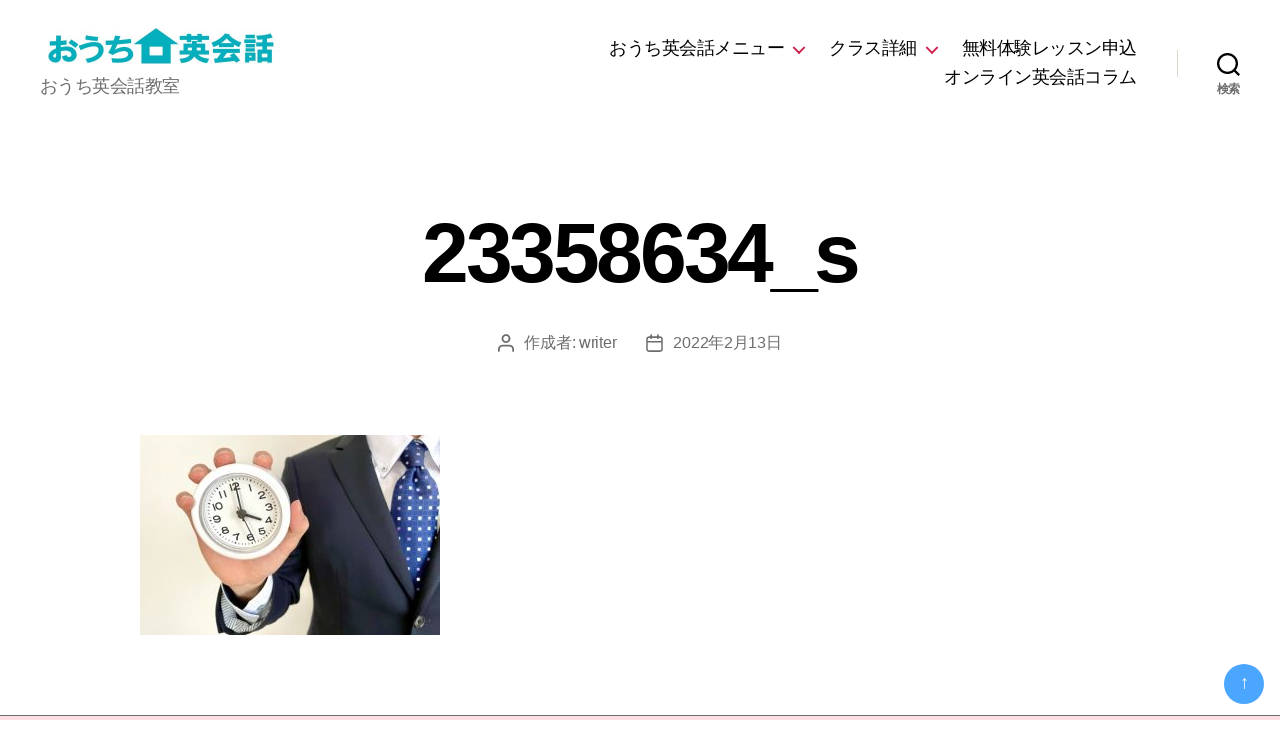

--- FILE ---
content_type: text/html; charset=UTF-8
request_url: https://remote-english.com/eikaiwa-column/syakaijin/attachment/23358634_s/
body_size: 13174
content:
<!DOCTYPE html>

<html class="no-js" dir="ltr" lang="ja" prefix="og: https://ogp.me/ns#">

	<head>

<!-- Google tag (gtag.js) -->
<script async src="https://www.googletagmanager.com/gtag/js?id=G-HYPTSZ8VSD"></script>
<script>
  window.dataLayer = window.dataLayer || [];
  function gtag(){dataLayer.push(arguments);}
  gtag('js', new Date());

  gtag('config', 'G-HYPTSZ8VSD');
</script>

		
		<meta charset="UTF-8">
		<meta name="viewport" content="width=device-width, initial-scale=1.0" >

		<link rel="profile" href="https://gmpg.org/xfn/11">

		<title>23358634_s | おうち英会話でネイティブ講師のオンラインレッスン</title>

		<!-- All in One SEO 4.9.3 - aioseo.com -->
	<meta name="robots" content="max-image-preview:large" />
	<meta name="author" content="writer"/>
	<link rel="canonical" href="https://remote-english.com/eikaiwa-column/syakaijin/attachment/23358634_s/" />
	<meta name="generator" content="All in One SEO (AIOSEO) 4.9.3" />
		<meta property="og:locale" content="ja_JP" />
		<meta property="og:site_name" content="おうち英会話でネイティブ講師のオンラインレッスン | おうち英会話教室" />
		<meta property="og:type" content="article" />
		<meta property="og:title" content="23358634_s | おうち英会話でネイティブ講師のオンラインレッスン" />
		<meta property="og:url" content="https://remote-english.com/eikaiwa-column/syakaijin/attachment/23358634_s/" />
		<meta property="og:image" content="https://remote-english.com/fun/wp-content/uploads/logo2-e1599728792901.jpg" />
		<meta property="og:image:secure_url" content="https://remote-english.com/fun/wp-content/uploads/logo2-e1599728792901.jpg" />
		<meta property="article:published_time" content="2022-02-13T01:44:01+00:00" />
		<meta property="article:modified_time" content="2022-02-13T01:44:09+00:00" />
		<meta name="twitter:card" content="summary_large_image" />
		<meta name="twitter:title" content="23358634_s | おうち英会話でネイティブ講師のオンラインレッスン" />
		<meta name="twitter:image" content="https://remote-english.com/fun/wp-content/uploads/logo2-e1599728792901.jpg" />
		<script type="application/ld+json" class="aioseo-schema">
			{"@context":"https:\/\/schema.org","@graph":[{"@type":"BreadcrumbList","@id":"https:\/\/remote-english.com\/eikaiwa-column\/syakaijin\/attachment\/23358634_s\/#breadcrumblist","itemListElement":[{"@type":"ListItem","@id":"https:\/\/remote-english.com#listItem","position":1,"name":"\u30db\u30fc\u30e0","item":"https:\/\/remote-english.com","nextItem":{"@type":"ListItem","@id":"https:\/\/remote-english.com\/eikaiwa-column\/syakaijin\/attachment\/23358634_s\/#listItem","name":"23358634_s"}},{"@type":"ListItem","@id":"https:\/\/remote-english.com\/eikaiwa-column\/syakaijin\/attachment\/23358634_s\/#listItem","position":2,"name":"23358634_s","previousItem":{"@type":"ListItem","@id":"https:\/\/remote-english.com#listItem","name":"\u30db\u30fc\u30e0"}}]},{"@type":"ItemPage","@id":"https:\/\/remote-english.com\/eikaiwa-column\/syakaijin\/attachment\/23358634_s\/#itempage","url":"https:\/\/remote-english.com\/eikaiwa-column\/syakaijin\/attachment\/23358634_s\/","name":"23358634_s | \u304a\u3046\u3061\u82f1\u4f1a\u8a71\u3067\u30cd\u30a4\u30c6\u30a3\u30d6\u8b1b\u5e2b\u306e\u30aa\u30f3\u30e9\u30a4\u30f3\u30ec\u30c3\u30b9\u30f3","inLanguage":"ja","isPartOf":{"@id":"https:\/\/remote-english.com\/#website"},"breadcrumb":{"@id":"https:\/\/remote-english.com\/eikaiwa-column\/syakaijin\/attachment\/23358634_s\/#breadcrumblist"},"author":{"@id":"https:\/\/remote-english.com\/author\/writer\/#author"},"creator":{"@id":"https:\/\/remote-english.com\/author\/writer\/#author"},"datePublished":"2022-02-13T10:44:01+09:00","dateModified":"2022-02-13T10:44:09+09:00"},{"@type":"Organization","@id":"https:\/\/remote-english.com\/#organization","name":"\u304a\u3046\u3061\u82f1\u4f1a\u8a71\u3067\u30cd\u30a4\u30c6\u30a3\u30d6\u8b1b\u5e2b\u306e\u30aa\u30f3\u30e9\u30a4\u30f3\u30ec\u30c3\u30b9\u30f3","description":"\u304a\u3046\u3061\u82f1\u4f1a\u8a71\u6559\u5ba4","url":"https:\/\/remote-english.com\/","logo":{"@type":"ImageObject","url":"https:\/\/remote-english.com\/fun\/wp-content\/uploads\/logo2-e1599728792901.jpg","@id":"https:\/\/remote-english.com\/eikaiwa-column\/syakaijin\/attachment\/23358634_s\/#organizationLogo","width":480,"height":72},"image":{"@id":"https:\/\/remote-english.com\/eikaiwa-column\/syakaijin\/attachment\/23358634_s\/#organizationLogo"}},{"@type":"Person","@id":"https:\/\/remote-english.com\/author\/writer\/#author","url":"https:\/\/remote-english.com\/author\/writer\/","name":"writer","image":{"@type":"ImageObject","@id":"https:\/\/remote-english.com\/eikaiwa-column\/syakaijin\/attachment\/23358634_s\/#authorImage","url":"https:\/\/secure.gravatar.com\/avatar\/004f777902930c4750ca0d1648a0ebdb?s=96&d=mm&r=g","width":96,"height":96,"caption":"writer"}},{"@type":"WebSite","@id":"https:\/\/remote-english.com\/#website","url":"https:\/\/remote-english.com\/","name":"\u304a\u3046\u3061\u82f1\u4f1a\u8a71\u3067\u30cd\u30a4\u30c6\u30a3\u30d6\u8b1b\u5e2b\u306e\u30aa\u30f3\u30e9\u30a4\u30f3\u30ec\u30c3\u30b9\u30f3","description":"\u304a\u3046\u3061\u82f1\u4f1a\u8a71\u6559\u5ba4","inLanguage":"ja","publisher":{"@id":"https:\/\/remote-english.com\/#organization"}}]}
		</script>
		<!-- All in One SEO -->

<link rel="alternate" type="application/rss+xml" title="おうち英会話でネイティブ講師のオンラインレッスン &raquo; フィード" href="https://remote-english.com/feed/" />
<link rel="alternate" type="application/rss+xml" title="おうち英会話でネイティブ講師のオンラインレッスン &raquo; コメントフィード" href="https://remote-english.com/comments/feed/" />
<script>
window._wpemojiSettings = {"baseUrl":"https:\/\/s.w.org\/images\/core\/emoji\/14.0.0\/72x72\/","ext":".png","svgUrl":"https:\/\/s.w.org\/images\/core\/emoji\/14.0.0\/svg\/","svgExt":".svg","source":{"concatemoji":"https:\/\/remote-english.com\/fun\/wp-includes\/js\/wp-emoji-release.min.js?ver=6.2.8"}};
/*! This file is auto-generated */
!function(e,a,t){var n,r,o,i=a.createElement("canvas"),p=i.getContext&&i.getContext("2d");function s(e,t){p.clearRect(0,0,i.width,i.height),p.fillText(e,0,0);e=i.toDataURL();return p.clearRect(0,0,i.width,i.height),p.fillText(t,0,0),e===i.toDataURL()}function c(e){var t=a.createElement("script");t.src=e,t.defer=t.type="text/javascript",a.getElementsByTagName("head")[0].appendChild(t)}for(o=Array("flag","emoji"),t.supports={everything:!0,everythingExceptFlag:!0},r=0;r<o.length;r++)t.supports[o[r]]=function(e){if(p&&p.fillText)switch(p.textBaseline="top",p.font="600 32px Arial",e){case"flag":return s("\ud83c\udff3\ufe0f\u200d\u26a7\ufe0f","\ud83c\udff3\ufe0f\u200b\u26a7\ufe0f")?!1:!s("\ud83c\uddfa\ud83c\uddf3","\ud83c\uddfa\u200b\ud83c\uddf3")&&!s("\ud83c\udff4\udb40\udc67\udb40\udc62\udb40\udc65\udb40\udc6e\udb40\udc67\udb40\udc7f","\ud83c\udff4\u200b\udb40\udc67\u200b\udb40\udc62\u200b\udb40\udc65\u200b\udb40\udc6e\u200b\udb40\udc67\u200b\udb40\udc7f");case"emoji":return!s("\ud83e\udef1\ud83c\udffb\u200d\ud83e\udef2\ud83c\udfff","\ud83e\udef1\ud83c\udffb\u200b\ud83e\udef2\ud83c\udfff")}return!1}(o[r]),t.supports.everything=t.supports.everything&&t.supports[o[r]],"flag"!==o[r]&&(t.supports.everythingExceptFlag=t.supports.everythingExceptFlag&&t.supports[o[r]]);t.supports.everythingExceptFlag=t.supports.everythingExceptFlag&&!t.supports.flag,t.DOMReady=!1,t.readyCallback=function(){t.DOMReady=!0},t.supports.everything||(n=function(){t.readyCallback()},a.addEventListener?(a.addEventListener("DOMContentLoaded",n,!1),e.addEventListener("load",n,!1)):(e.attachEvent("onload",n),a.attachEvent("onreadystatechange",function(){"complete"===a.readyState&&t.readyCallback()})),(e=t.source||{}).concatemoji?c(e.concatemoji):e.wpemoji&&e.twemoji&&(c(e.twemoji),c(e.wpemoji)))}(window,document,window._wpemojiSettings);
</script>
<style>
img.wp-smiley,
img.emoji {
	display: inline !important;
	border: none !important;
	box-shadow: none !important;
	height: 1em !important;
	width: 1em !important;
	margin: 0 0.07em !important;
	vertical-align: -0.1em !important;
	background: none !important;
	padding: 0 !important;
}
</style>
	<link rel='stylesheet' id='wp-block-library-css' href='https://remote-english.com/fun/wp-includes/css/dist/block-library/style.min.css?ver=6.2.8' media='all' />
<link rel='stylesheet' id='aioseo/css/src/vue/standalone/blocks/table-of-contents/global.scss-css' href='https://remote-english.com/fun/wp-content/plugins/all-in-one-seo-pack/dist/Lite/assets/css/table-of-contents/global.e90f6d47.css?ver=4.9.3' media='all' />
<link rel='stylesheet' id='classic-theme-styles-css' href='https://remote-english.com/fun/wp-includes/css/classic-themes.min.css?ver=6.2.8' media='all' />
<style id='global-styles-inline-css'>
body{--wp--preset--color--black: #000000;--wp--preset--color--cyan-bluish-gray: #abb8c3;--wp--preset--color--white: #ffffff;--wp--preset--color--pale-pink: #f78da7;--wp--preset--color--vivid-red: #cf2e2e;--wp--preset--color--luminous-vivid-orange: #ff6900;--wp--preset--color--luminous-vivid-amber: #fcb900;--wp--preset--color--light-green-cyan: #7bdcb5;--wp--preset--color--vivid-green-cyan: #00d084;--wp--preset--color--pale-cyan-blue: #8ed1fc;--wp--preset--color--vivid-cyan-blue: #0693e3;--wp--preset--color--vivid-purple: #9b51e0;--wp--preset--color--accent: #e22658;--wp--preset--color--primary: #000000;--wp--preset--color--secondary: #6d6d6d;--wp--preset--color--subtle-background: #dbdbdb;--wp--preset--color--background: #ffffff;--wp--preset--gradient--vivid-cyan-blue-to-vivid-purple: linear-gradient(135deg,rgba(6,147,227,1) 0%,rgb(155,81,224) 100%);--wp--preset--gradient--light-green-cyan-to-vivid-green-cyan: linear-gradient(135deg,rgb(122,220,180) 0%,rgb(0,208,130) 100%);--wp--preset--gradient--luminous-vivid-amber-to-luminous-vivid-orange: linear-gradient(135deg,rgba(252,185,0,1) 0%,rgba(255,105,0,1) 100%);--wp--preset--gradient--luminous-vivid-orange-to-vivid-red: linear-gradient(135deg,rgba(255,105,0,1) 0%,rgb(207,46,46) 100%);--wp--preset--gradient--very-light-gray-to-cyan-bluish-gray: linear-gradient(135deg,rgb(238,238,238) 0%,rgb(169,184,195) 100%);--wp--preset--gradient--cool-to-warm-spectrum: linear-gradient(135deg,rgb(74,234,220) 0%,rgb(151,120,209) 20%,rgb(207,42,186) 40%,rgb(238,44,130) 60%,rgb(251,105,98) 80%,rgb(254,248,76) 100%);--wp--preset--gradient--blush-light-purple: linear-gradient(135deg,rgb(255,206,236) 0%,rgb(152,150,240) 100%);--wp--preset--gradient--blush-bordeaux: linear-gradient(135deg,rgb(254,205,165) 0%,rgb(254,45,45) 50%,rgb(107,0,62) 100%);--wp--preset--gradient--luminous-dusk: linear-gradient(135deg,rgb(255,203,112) 0%,rgb(199,81,192) 50%,rgb(65,88,208) 100%);--wp--preset--gradient--pale-ocean: linear-gradient(135deg,rgb(255,245,203) 0%,rgb(182,227,212) 50%,rgb(51,167,181) 100%);--wp--preset--gradient--electric-grass: linear-gradient(135deg,rgb(202,248,128) 0%,rgb(113,206,126) 100%);--wp--preset--gradient--midnight: linear-gradient(135deg,rgb(2,3,129) 0%,rgb(40,116,252) 100%);--wp--preset--duotone--dark-grayscale: url('#wp-duotone-dark-grayscale');--wp--preset--duotone--grayscale: url('#wp-duotone-grayscale');--wp--preset--duotone--purple-yellow: url('#wp-duotone-purple-yellow');--wp--preset--duotone--blue-red: url('#wp-duotone-blue-red');--wp--preset--duotone--midnight: url('#wp-duotone-midnight');--wp--preset--duotone--magenta-yellow: url('#wp-duotone-magenta-yellow');--wp--preset--duotone--purple-green: url('#wp-duotone-purple-green');--wp--preset--duotone--blue-orange: url('#wp-duotone-blue-orange');--wp--preset--font-size--small: 18px;--wp--preset--font-size--medium: 20px;--wp--preset--font-size--large: 26.25px;--wp--preset--font-size--x-large: 42px;--wp--preset--font-size--normal: 21px;--wp--preset--font-size--larger: 32px;--wp--preset--spacing--20: 0.44rem;--wp--preset--spacing--30: 0.67rem;--wp--preset--spacing--40: 1rem;--wp--preset--spacing--50: 1.5rem;--wp--preset--spacing--60: 2.25rem;--wp--preset--spacing--70: 3.38rem;--wp--preset--spacing--80: 5.06rem;--wp--preset--shadow--natural: 6px 6px 9px rgba(0, 0, 0, 0.2);--wp--preset--shadow--deep: 12px 12px 50px rgba(0, 0, 0, 0.4);--wp--preset--shadow--sharp: 6px 6px 0px rgba(0, 0, 0, 0.2);--wp--preset--shadow--outlined: 6px 6px 0px -3px rgba(255, 255, 255, 1), 6px 6px rgba(0, 0, 0, 1);--wp--preset--shadow--crisp: 6px 6px 0px rgba(0, 0, 0, 1);}:where(.is-layout-flex){gap: 0.5em;}body .is-layout-flow > .alignleft{float: left;margin-inline-start: 0;margin-inline-end: 2em;}body .is-layout-flow > .alignright{float: right;margin-inline-start: 2em;margin-inline-end: 0;}body .is-layout-flow > .aligncenter{margin-left: auto !important;margin-right: auto !important;}body .is-layout-constrained > .alignleft{float: left;margin-inline-start: 0;margin-inline-end: 2em;}body .is-layout-constrained > .alignright{float: right;margin-inline-start: 2em;margin-inline-end: 0;}body .is-layout-constrained > .aligncenter{margin-left: auto !important;margin-right: auto !important;}body .is-layout-constrained > :where(:not(.alignleft):not(.alignright):not(.alignfull)){max-width: var(--wp--style--global--content-size);margin-left: auto !important;margin-right: auto !important;}body .is-layout-constrained > .alignwide{max-width: var(--wp--style--global--wide-size);}body .is-layout-flex{display: flex;}body .is-layout-flex{flex-wrap: wrap;align-items: center;}body .is-layout-flex > *{margin: 0;}:where(.wp-block-columns.is-layout-flex){gap: 2em;}.has-black-color{color: var(--wp--preset--color--black) !important;}.has-cyan-bluish-gray-color{color: var(--wp--preset--color--cyan-bluish-gray) !important;}.has-white-color{color: var(--wp--preset--color--white) !important;}.has-pale-pink-color{color: var(--wp--preset--color--pale-pink) !important;}.has-vivid-red-color{color: var(--wp--preset--color--vivid-red) !important;}.has-luminous-vivid-orange-color{color: var(--wp--preset--color--luminous-vivid-orange) !important;}.has-luminous-vivid-amber-color{color: var(--wp--preset--color--luminous-vivid-amber) !important;}.has-light-green-cyan-color{color: var(--wp--preset--color--light-green-cyan) !important;}.has-vivid-green-cyan-color{color: var(--wp--preset--color--vivid-green-cyan) !important;}.has-pale-cyan-blue-color{color: var(--wp--preset--color--pale-cyan-blue) !important;}.has-vivid-cyan-blue-color{color: var(--wp--preset--color--vivid-cyan-blue) !important;}.has-vivid-purple-color{color: var(--wp--preset--color--vivid-purple) !important;}.has-black-background-color{background-color: var(--wp--preset--color--black) !important;}.has-cyan-bluish-gray-background-color{background-color: var(--wp--preset--color--cyan-bluish-gray) !important;}.has-white-background-color{background-color: var(--wp--preset--color--white) !important;}.has-pale-pink-background-color{background-color: var(--wp--preset--color--pale-pink) !important;}.has-vivid-red-background-color{background-color: var(--wp--preset--color--vivid-red) !important;}.has-luminous-vivid-orange-background-color{background-color: var(--wp--preset--color--luminous-vivid-orange) !important;}.has-luminous-vivid-amber-background-color{background-color: var(--wp--preset--color--luminous-vivid-amber) !important;}.has-light-green-cyan-background-color{background-color: var(--wp--preset--color--light-green-cyan) !important;}.has-vivid-green-cyan-background-color{background-color: var(--wp--preset--color--vivid-green-cyan) !important;}.has-pale-cyan-blue-background-color{background-color: var(--wp--preset--color--pale-cyan-blue) !important;}.has-vivid-cyan-blue-background-color{background-color: var(--wp--preset--color--vivid-cyan-blue) !important;}.has-vivid-purple-background-color{background-color: var(--wp--preset--color--vivid-purple) !important;}.has-black-border-color{border-color: var(--wp--preset--color--black) !important;}.has-cyan-bluish-gray-border-color{border-color: var(--wp--preset--color--cyan-bluish-gray) !important;}.has-white-border-color{border-color: var(--wp--preset--color--white) !important;}.has-pale-pink-border-color{border-color: var(--wp--preset--color--pale-pink) !important;}.has-vivid-red-border-color{border-color: var(--wp--preset--color--vivid-red) !important;}.has-luminous-vivid-orange-border-color{border-color: var(--wp--preset--color--luminous-vivid-orange) !important;}.has-luminous-vivid-amber-border-color{border-color: var(--wp--preset--color--luminous-vivid-amber) !important;}.has-light-green-cyan-border-color{border-color: var(--wp--preset--color--light-green-cyan) !important;}.has-vivid-green-cyan-border-color{border-color: var(--wp--preset--color--vivid-green-cyan) !important;}.has-pale-cyan-blue-border-color{border-color: var(--wp--preset--color--pale-cyan-blue) !important;}.has-vivid-cyan-blue-border-color{border-color: var(--wp--preset--color--vivid-cyan-blue) !important;}.has-vivid-purple-border-color{border-color: var(--wp--preset--color--vivid-purple) !important;}.has-vivid-cyan-blue-to-vivid-purple-gradient-background{background: var(--wp--preset--gradient--vivid-cyan-blue-to-vivid-purple) !important;}.has-light-green-cyan-to-vivid-green-cyan-gradient-background{background: var(--wp--preset--gradient--light-green-cyan-to-vivid-green-cyan) !important;}.has-luminous-vivid-amber-to-luminous-vivid-orange-gradient-background{background: var(--wp--preset--gradient--luminous-vivid-amber-to-luminous-vivid-orange) !important;}.has-luminous-vivid-orange-to-vivid-red-gradient-background{background: var(--wp--preset--gradient--luminous-vivid-orange-to-vivid-red) !important;}.has-very-light-gray-to-cyan-bluish-gray-gradient-background{background: var(--wp--preset--gradient--very-light-gray-to-cyan-bluish-gray) !important;}.has-cool-to-warm-spectrum-gradient-background{background: var(--wp--preset--gradient--cool-to-warm-spectrum) !important;}.has-blush-light-purple-gradient-background{background: var(--wp--preset--gradient--blush-light-purple) !important;}.has-blush-bordeaux-gradient-background{background: var(--wp--preset--gradient--blush-bordeaux) !important;}.has-luminous-dusk-gradient-background{background: var(--wp--preset--gradient--luminous-dusk) !important;}.has-pale-ocean-gradient-background{background: var(--wp--preset--gradient--pale-ocean) !important;}.has-electric-grass-gradient-background{background: var(--wp--preset--gradient--electric-grass) !important;}.has-midnight-gradient-background{background: var(--wp--preset--gradient--midnight) !important;}.has-small-font-size{font-size: var(--wp--preset--font-size--small) !important;}.has-medium-font-size{font-size: var(--wp--preset--font-size--medium) !important;}.has-large-font-size{font-size: var(--wp--preset--font-size--large) !important;}.has-x-large-font-size{font-size: var(--wp--preset--font-size--x-large) !important;}
.wp-block-navigation a:where(:not(.wp-element-button)){color: inherit;}
:where(.wp-block-columns.is-layout-flex){gap: 2em;}
.wp-block-pullquote{font-size: 1.5em;line-height: 1.6;}
</style>
<link rel='stylesheet' id='contact-form-7-css' href='https://remote-english.com/fun/wp-content/plugins/contact-form-7/includes/css/styles.css?ver=5.8.7' media='all' />
<link rel='stylesheet' id='toc-screen-css' href='https://remote-english.com/fun/wp-content/plugins/table-of-contents-plus/screen.min.css?ver=2411.1' media='all' />
<link rel='stylesheet' id='wpsm_team_b-font-awesome-front-css' href='https://remote-english.com/fun/wp-content/plugins/team-builder/assets/css/font-awesome/css/font-awesome.min.css?ver=6.2.8' media='all' />
<link rel='stylesheet' id='wpsm_team_b_bootstrap-front-css' href='https://remote-english.com/fun/wp-content/plugins/team-builder/assets/css/bootstrap-front.css?ver=6.2.8' media='all' />
<link rel='stylesheet' id='wpsm_team_b_team-css' href='https://remote-english.com/fun/wp-content/plugins/team-builder/assets/css/team.css?ver=6.2.8' media='all' />
<link rel='stylesheet' id='wpsm_team_b_owl_carousel_min_css-css' href='https://remote-english.com/fun/wp-content/plugins/team-builder/assets/css/owl.carousel.min.css?ver=6.2.8' media='all' />
<link rel='stylesheet' id='ppress-frontend-css' href='https://remote-english.com/fun/wp-content/plugins/wp-user-avatar/assets/css/frontend.min.css?ver=4.16.9' media='all' />
<link rel='stylesheet' id='ppress-flatpickr-css' href='https://remote-english.com/fun/wp-content/plugins/wp-user-avatar/assets/flatpickr/flatpickr.min.css?ver=4.16.9' media='all' />
<link rel='stylesheet' id='ppress-select2-css' href='https://remote-english.com/fun/wp-content/plugins/wp-user-avatar/assets/select2/select2.min.css?ver=6.2.8' media='all' />
<link rel='stylesheet' id='twentytwenty-style-css' href='https://remote-english.com/fun/wp-content/themes/twentytwenty/style.css?ver=1.2' media='all' />
<style id='twentytwenty-style-inline-css'>
.color-accent,.color-accent-hover:hover,.color-accent-hover:focus,:root .has-accent-color,.has-drop-cap:not(:focus):first-letter,.wp-block-button.is-style-outline,a { color: #e22658; }blockquote,.border-color-accent,.border-color-accent-hover:hover,.border-color-accent-hover:focus { border-color: #e22658; }button:not(.toggle),.button,.faux-button,.wp-block-button__link,.wp-block-file .wp-block-file__button,input[type="button"],input[type="reset"],input[type="submit"],.bg-accent,.bg-accent-hover:hover,.bg-accent-hover:focus,:root .has-accent-background-color,.comment-reply-link { background-color: #e22658; }.fill-children-accent,.fill-children-accent * { fill: #e22658; }:root .has-background-color,button,.button,.faux-button,.wp-block-button__link,.wp-block-file__button,input[type="button"],input[type="reset"],input[type="submit"],.wp-block-button,.comment-reply-link,.has-background.has-primary-background-color:not(.has-text-color),.has-background.has-primary-background-color *:not(.has-text-color),.has-background.has-accent-background-color:not(.has-text-color),.has-background.has-accent-background-color *:not(.has-text-color) { color: #ffffff; }:root .has-background-background-color { background-color: #ffffff; }body,.entry-title a,:root .has-primary-color { color: #000000; }:root .has-primary-background-color { background-color: #000000; }cite,figcaption,.wp-caption-text,.post-meta,.entry-content .wp-block-archives li,.entry-content .wp-block-categories li,.entry-content .wp-block-latest-posts li,.wp-block-latest-comments__comment-date,.wp-block-latest-posts__post-date,.wp-block-embed figcaption,.wp-block-image figcaption,.wp-block-pullquote cite,.comment-metadata,.comment-respond .comment-notes,.comment-respond .logged-in-as,.pagination .dots,.entry-content hr:not(.has-background),hr.styled-separator,:root .has-secondary-color { color: #6d6d6d; }:root .has-secondary-background-color { background-color: #6d6d6d; }pre,fieldset,input,textarea,table,table *,hr { border-color: #dbdbdb; }caption,code,code,kbd,samp,.wp-block-table.is-style-stripes tbody tr:nth-child(odd),:root .has-subtle-background-background-color { background-color: #dbdbdb; }.wp-block-table.is-style-stripes { border-bottom-color: #dbdbdb; }.wp-block-latest-posts.is-grid li { border-top-color: #dbdbdb; }:root .has-subtle-background-color { color: #dbdbdb; }body:not(.overlay-header) .primary-menu > li > a,body:not(.overlay-header) .primary-menu > li > .icon,.modal-menu a,.footer-menu a, .footer-widgets a,#site-footer .wp-block-button.is-style-outline,.wp-block-pullquote:before,.singular:not(.overlay-header) .entry-header a,.archive-header a,.header-footer-group .color-accent,.header-footer-group .color-accent-hover:hover { color: #cd2653; }.social-icons a,#site-footer button:not(.toggle),#site-footer .button,#site-footer .faux-button,#site-footer .wp-block-button__link,#site-footer .wp-block-file__button,#site-footer input[type="button"],#site-footer input[type="reset"],#site-footer input[type="submit"] { background-color: #cd2653; }.header-footer-group,body:not(.overlay-header) #site-header .toggle,.menu-modal .toggle { color: #000000; }body:not(.overlay-header) .primary-menu ul { background-color: #000000; }body:not(.overlay-header) .primary-menu > li > ul:after { border-bottom-color: #000000; }body:not(.overlay-header) .primary-menu ul ul:after { border-left-color: #000000; }.site-description,body:not(.overlay-header) .toggle-inner .toggle-text,.widget .post-date,.widget .rss-date,.widget_archive li,.widget_categories li,.widget cite,.widget_pages li,.widget_meta li,.widget_nav_menu li,.powered-by-wordpress,.to-the-top,.singular .entry-header .post-meta,.singular:not(.overlay-header) .entry-header .post-meta a { color: #6d6d6d; }.header-footer-group pre,.header-footer-group fieldset,.header-footer-group input,.header-footer-group textarea,.header-footer-group table,.header-footer-group table *,.footer-nav-widgets-wrapper,#site-footer,.menu-modal nav *,.footer-widgets-outer-wrapper,.footer-top { border-color: #dcd7ca; }.header-footer-group table caption,body:not(.overlay-header) .header-inner .toggle-wrapper::before { background-color: #dcd7ca; }.overlay-header .header-inner { color: #0aa0b4; }.cover-header .entry-header * { color: #0aa0b4; }
body,input,textarea,button,.button,.faux-button,.wp-block-button__link,.wp-block-file__button,.has-drop-cap:not(:focus)::first-letter,.has-drop-cap:not(:focus)::first-letter,.entry-content .wp-block-archives,.entry-content .wp-block-categories,.entry-content .wp-block-cover-image,.entry-content .wp-block-latest-comments,.entry-content .wp-block-latest-posts,.entry-content .wp-block-pullquote,.entry-content .wp-block-quote.is-large,.entry-content .wp-block-quote.is-style-large,.entry-content .wp-block-archives *,.entry-content .wp-block-categories *,.entry-content .wp-block-latest-posts *,.entry-content .wp-block-latest-comments *,.entry-content p,.entry-content ol,.entry-content ul,.entry-content dl,.entry-content dt,.entry-content cite,.entry-content figcaption,.entry-content .wp-caption-text,.comment-content p,.comment-content ol,.comment-content ul,.comment-content dl,.comment-content dt,.comment-content cite,.comment-content figcaption,.comment-content .wp-caption-text,.widget_text p,.widget_text ol,.widget_text ul,.widget_text dl,.widget_text dt,.widget-content .rssSummary,.widget-content cite,.widget-content figcaption,.widget-content .wp-caption-text { font-family: sans-serif; }
</style>
<link rel='stylesheet' id='twentytwenty-print-style-css' href='https://remote-english.com/fun/wp-content/themes/twentytwenty/print.css?ver=1.2' media='print' />
<link rel='stylesheet' id='attmgr_style-css' href='https://remote-english.com/fun/wp-content/plugins/attendance-manager/front.css?ver=0.6.2' media='all' />
<link rel='stylesheet' id='jquery-ui-smoothness-css' href='https://remote-english.com/fun/wp-content/plugins/contact-form-7/includes/js/jquery-ui/themes/smoothness/jquery-ui.min.css?ver=1.12.1' media='screen' />
<script src='https://remote-english.com/fun/wp-includes/js/jquery/jquery.min.js?ver=3.6.4' id='jquery-core-js'></script>
<script src='https://remote-english.com/fun/wp-includes/js/jquery/jquery-migrate.min.js?ver=3.4.0' id='jquery-migrate-js'></script>
<script src='https://remote-english.com/fun/wp-content/plugins/team-builder/assets/js/owl.carousel.min.js?ver=6.2.8' id='wpsm_team_b_owl_carousel_min_js-js'></script>
<script src='https://remote-english.com/fun/wp-content/plugins/wp-user-avatar/assets/flatpickr/flatpickr.min.js?ver=4.16.9' id='ppress-flatpickr-js'></script>
<script src='https://remote-english.com/fun/wp-content/plugins/wp-user-avatar/assets/select2/select2.min.js?ver=4.16.9' id='ppress-select2-js'></script>
<script src='https://remote-english.com/fun/wp-content/themes/twentytwenty/assets/js/index.js?ver=1.2' id='twentytwenty-js-js' async></script>
<script id='twentytwenty-js-js-after'>
window.addEventListener( "load", function() {

				if ( typeof jQuery === "undefined" ) {
					return;
				}

				jQuery( document ).on( "wpformsPageChange wpformsShowConditionalsField", function() {

					if ( typeof twentytwenty === "undefined" || typeof twentytwenty.intrinsicRatioVideos === "undefined" || typeof twentytwenty.intrinsicRatioVideos.makeFit === "undefined" ) {
						return;
					}

					twentytwenty.intrinsicRatioVideos.makeFit();
				} );

				jQuery( document ).on( "wpformsRichTextEditorInit", function( e, editor ) {

					jQuery( editor.container ).find( "iframe" ).addClass( "intrinsic-ignore" );
				} );
			} );
</script>
<link rel="https://api.w.org/" href="https://remote-english.com/wp-json/" /><link rel="alternate" type="application/json" href="https://remote-english.com/wp-json/wp/v2/media/1847" /><link rel="EditURI" type="application/rsd+xml" title="RSD" href="https://remote-english.com/fun/xmlrpc.php?rsd" />
<link rel="wlwmanifest" type="application/wlwmanifest+xml" href="https://remote-english.com/fun/wp-includes/wlwmanifest.xml" />
<meta name="generator" content="WordPress 6.2.8" />
<link rel='shortlink' href='https://remote-english.com/?p=1847' />
<link rel="alternate" type="application/json+oembed" href="https://remote-english.com/wp-json/oembed/1.0/embed?url=https%3A%2F%2Fremote-english.com%2Feikaiwa-column%2Fsyakaijin%2Fattachment%2F23358634_s%2F" />
<link rel="alternate" type="text/xml+oembed" href="https://remote-english.com/wp-json/oembed/1.0/embed?url=https%3A%2F%2Fremote-english.com%2Feikaiwa-column%2Fsyakaijin%2Fattachment%2F23358634_s%2F&#038;format=xml" />
	<script>document.documentElement.className = document.documentElement.className.replace( 'no-js', 'js' );</script>
	<style id="custom-background-css">
body.custom-background { background-color: #ffffff; }
</style>
	<link rel="icon" href="https://remote-english.com/fun/wp-content/uploads/cropped-fabicon-32x32.jpg" sizes="32x32" />
<link rel="icon" href="https://remote-english.com/fun/wp-content/uploads/cropped-fabicon-192x192.jpg" sizes="192x192" />
<link rel="apple-touch-icon" href="https://remote-english.com/fun/wp-content/uploads/cropped-fabicon-180x180.jpg" />
<meta name="msapplication-TileImage" content="https://remote-english.com/fun/wp-content/uploads/cropped-fabicon-270x270.jpg" />
<link rel='stylesheet' id='child-style-css'  href='https://remote-english.com/fun/wp-content/themes/enjoy/contactform7.css' media='all' />
<link rel='stylesheet' id='child-style-css'  href='https://remote-english.com/fun/wp-content/themes/enjoy/style.css' media='all' />
	</head>

	<body class="attachment attachment-template-default single single-attachment postid-1847 attachmentid-1847 attachment-jpeg custom-background wp-custom-logo wp-embed-responsive singular enable-search-modal missing-post-thumbnail has-no-pagination not-showing-comments show-avatars footer-top-visible reduced-spacing">

		<a class="skip-link screen-reader-text" href="#site-content">コンテンツへスキップ</a><svg xmlns="http://www.w3.org/2000/svg" viewBox="0 0 0 0" width="0" height="0" focusable="false" role="none" style="visibility: hidden; position: absolute; left: -9999px; overflow: hidden;" ><defs><filter id="wp-duotone-dark-grayscale"><feColorMatrix color-interpolation-filters="sRGB" type="matrix" values=" .299 .587 .114 0 0 .299 .587 .114 0 0 .299 .587 .114 0 0 .299 .587 .114 0 0 " /><feComponentTransfer color-interpolation-filters="sRGB" ><feFuncR type="table" tableValues="0 0.49803921568627" /><feFuncG type="table" tableValues="0 0.49803921568627" /><feFuncB type="table" tableValues="0 0.49803921568627" /><feFuncA type="table" tableValues="1 1" /></feComponentTransfer><feComposite in2="SourceGraphic" operator="in" /></filter></defs></svg><svg xmlns="http://www.w3.org/2000/svg" viewBox="0 0 0 0" width="0" height="0" focusable="false" role="none" style="visibility: hidden; position: absolute; left: -9999px; overflow: hidden;" ><defs><filter id="wp-duotone-grayscale"><feColorMatrix color-interpolation-filters="sRGB" type="matrix" values=" .299 .587 .114 0 0 .299 .587 .114 0 0 .299 .587 .114 0 0 .299 .587 .114 0 0 " /><feComponentTransfer color-interpolation-filters="sRGB" ><feFuncR type="table" tableValues="0 1" /><feFuncG type="table" tableValues="0 1" /><feFuncB type="table" tableValues="0 1" /><feFuncA type="table" tableValues="1 1" /></feComponentTransfer><feComposite in2="SourceGraphic" operator="in" /></filter></defs></svg><svg xmlns="http://www.w3.org/2000/svg" viewBox="0 0 0 0" width="0" height="0" focusable="false" role="none" style="visibility: hidden; position: absolute; left: -9999px; overflow: hidden;" ><defs><filter id="wp-duotone-purple-yellow"><feColorMatrix color-interpolation-filters="sRGB" type="matrix" values=" .299 .587 .114 0 0 .299 .587 .114 0 0 .299 .587 .114 0 0 .299 .587 .114 0 0 " /><feComponentTransfer color-interpolation-filters="sRGB" ><feFuncR type="table" tableValues="0.54901960784314 0.98823529411765" /><feFuncG type="table" tableValues="0 1" /><feFuncB type="table" tableValues="0.71764705882353 0.25490196078431" /><feFuncA type="table" tableValues="1 1" /></feComponentTransfer><feComposite in2="SourceGraphic" operator="in" /></filter></defs></svg><svg xmlns="http://www.w3.org/2000/svg" viewBox="0 0 0 0" width="0" height="0" focusable="false" role="none" style="visibility: hidden; position: absolute; left: -9999px; overflow: hidden;" ><defs><filter id="wp-duotone-blue-red"><feColorMatrix color-interpolation-filters="sRGB" type="matrix" values=" .299 .587 .114 0 0 .299 .587 .114 0 0 .299 .587 .114 0 0 .299 .587 .114 0 0 " /><feComponentTransfer color-interpolation-filters="sRGB" ><feFuncR type="table" tableValues="0 1" /><feFuncG type="table" tableValues="0 0.27843137254902" /><feFuncB type="table" tableValues="0.5921568627451 0.27843137254902" /><feFuncA type="table" tableValues="1 1" /></feComponentTransfer><feComposite in2="SourceGraphic" operator="in" /></filter></defs></svg><svg xmlns="http://www.w3.org/2000/svg" viewBox="0 0 0 0" width="0" height="0" focusable="false" role="none" style="visibility: hidden; position: absolute; left: -9999px; overflow: hidden;" ><defs><filter id="wp-duotone-midnight"><feColorMatrix color-interpolation-filters="sRGB" type="matrix" values=" .299 .587 .114 0 0 .299 .587 .114 0 0 .299 .587 .114 0 0 .299 .587 .114 0 0 " /><feComponentTransfer color-interpolation-filters="sRGB" ><feFuncR type="table" tableValues="0 0" /><feFuncG type="table" tableValues="0 0.64705882352941" /><feFuncB type="table" tableValues="0 1" /><feFuncA type="table" tableValues="1 1" /></feComponentTransfer><feComposite in2="SourceGraphic" operator="in" /></filter></defs></svg><svg xmlns="http://www.w3.org/2000/svg" viewBox="0 0 0 0" width="0" height="0" focusable="false" role="none" style="visibility: hidden; position: absolute; left: -9999px; overflow: hidden;" ><defs><filter id="wp-duotone-magenta-yellow"><feColorMatrix color-interpolation-filters="sRGB" type="matrix" values=" .299 .587 .114 0 0 .299 .587 .114 0 0 .299 .587 .114 0 0 .299 .587 .114 0 0 " /><feComponentTransfer color-interpolation-filters="sRGB" ><feFuncR type="table" tableValues="0.78039215686275 1" /><feFuncG type="table" tableValues="0 0.94901960784314" /><feFuncB type="table" tableValues="0.35294117647059 0.47058823529412" /><feFuncA type="table" tableValues="1 1" /></feComponentTransfer><feComposite in2="SourceGraphic" operator="in" /></filter></defs></svg><svg xmlns="http://www.w3.org/2000/svg" viewBox="0 0 0 0" width="0" height="0" focusable="false" role="none" style="visibility: hidden; position: absolute; left: -9999px; overflow: hidden;" ><defs><filter id="wp-duotone-purple-green"><feColorMatrix color-interpolation-filters="sRGB" type="matrix" values=" .299 .587 .114 0 0 .299 .587 .114 0 0 .299 .587 .114 0 0 .299 .587 .114 0 0 " /><feComponentTransfer color-interpolation-filters="sRGB" ><feFuncR type="table" tableValues="0.65098039215686 0.40392156862745" /><feFuncG type="table" tableValues="0 1" /><feFuncB type="table" tableValues="0.44705882352941 0.4" /><feFuncA type="table" tableValues="1 1" /></feComponentTransfer><feComposite in2="SourceGraphic" operator="in" /></filter></defs></svg><svg xmlns="http://www.w3.org/2000/svg" viewBox="0 0 0 0" width="0" height="0" focusable="false" role="none" style="visibility: hidden; position: absolute; left: -9999px; overflow: hidden;" ><defs><filter id="wp-duotone-blue-orange"><feColorMatrix color-interpolation-filters="sRGB" type="matrix" values=" .299 .587 .114 0 0 .299 .587 .114 0 0 .299 .587 .114 0 0 .299 .587 .114 0 0 " /><feComponentTransfer color-interpolation-filters="sRGB" ><feFuncR type="table" tableValues="0.098039215686275 1" /><feFuncG type="table" tableValues="0 0.66274509803922" /><feFuncB type="table" tableValues="0.84705882352941 0.41960784313725" /><feFuncA type="table" tableValues="1 1" /></feComponentTransfer><feComposite in2="SourceGraphic" operator="in" /></filter></defs></svg>
		<header id="site-header" class="header-footer-group" role="banner">

			<div class="header-inner section-inner">

				<div class="header-titles-wrapper">

					
						<button class="toggle search-toggle mobile-search-toggle" data-toggle-target=".search-modal" data-toggle-body-class="showing-search-modal" data-set-focus=".search-modal .search-field" aria-expanded="false">
							<span class="toggle-inner">
								<span class="toggle-icon">
									<svg class="svg-icon" aria-hidden="true" role="img" focusable="false" xmlns="http://www.w3.org/2000/svg" width="23" height="23" viewBox="0 0 23 23"><path d="M38.710696,48.0601792 L43,52.3494831 L41.3494831,54 L37.0601792,49.710696 C35.2632422,51.1481185 32.9839107,52.0076499 30.5038249,52.0076499 C24.7027226,52.0076499 20,47.3049272 20,41.5038249 C20,35.7027226 24.7027226,31 30.5038249,31 C36.3049272,31 41.0076499,35.7027226 41.0076499,41.5038249 C41.0076499,43.9839107 40.1481185,46.2632422 38.710696,48.0601792 Z M36.3875844,47.1716785 C37.8030221,45.7026647 38.6734666,43.7048964 38.6734666,41.5038249 C38.6734666,36.9918565 35.0157934,33.3341833 30.5038249,33.3341833 C25.9918565,33.3341833 22.3341833,36.9918565 22.3341833,41.5038249 C22.3341833,46.0157934 25.9918565,49.6734666 30.5038249,49.6734666 C32.7048964,49.6734666 34.7026647,48.8030221 36.1716785,47.3875844 C36.2023931,47.347638 36.2360451,47.3092237 36.2726343,47.2726343 C36.3092237,47.2360451 36.347638,47.2023931 36.3875844,47.1716785 Z" transform="translate(-20 -31)" /></svg>								</span>
								<span class="toggle-text">検索</span>
							</span>
						</button><!-- .search-toggle -->

					
					<div class="header-titles">

						<div class="site-logo faux-heading"><a href="https://remote-english.com/" class="custom-logo-link" rel="home"><img width="240" height="36" style="height: 36px;" src="https://remote-english.com/fun/wp-content/uploads/logo2-e1599728792901.jpg" class="custom-logo" alt="おうち英会話でネイティブ講師のオンラインレッスン" decoding="async" /></a><span class="screen-reader-text">おうち英会話でネイティブ講師のオンラインレッスン</span></div><div class="site-description">おうち英会話教室</div><!-- .site-description -->
					</div><!-- .header-titles -->

					<button class="toggle nav-toggle mobile-nav-toggle" data-toggle-target=".menu-modal"  data-toggle-body-class="showing-menu-modal" aria-expanded="false" data-set-focus=".close-nav-toggle">
						<span class="toggle-inner">
							<span class="toggle-icon">
								<svg class="svg-icon" aria-hidden="true" role="img" focusable="false" xmlns="http://www.w3.org/2000/svg" width="26" height="7" viewBox="0 0 26 7"><path fill-rule="evenodd" d="M332.5,45 C330.567003,45 329,43.4329966 329,41.5 C329,39.5670034 330.567003,38 332.5,38 C334.432997,38 336,39.5670034 336,41.5 C336,43.4329966 334.432997,45 332.5,45 Z M342,45 C340.067003,45 338.5,43.4329966 338.5,41.5 C338.5,39.5670034 340.067003,38 342,38 C343.932997,38 345.5,39.5670034 345.5,41.5 C345.5,43.4329966 343.932997,45 342,45 Z M351.5,45 C349.567003,45 348,43.4329966 348,41.5 C348,39.5670034 349.567003,38 351.5,38 C353.432997,38 355,39.5670034 355,41.5 C355,43.4329966 353.432997,45 351.5,45 Z" transform="translate(-329 -38)" /></svg>							</span>
							<span class="toggle-text">メニュー</span>
						</span>
					</button><!-- .nav-toggle -->

				</div><!-- .header-titles-wrapper -->

				<div class="header-navigation-wrapper">

					
							<nav class="primary-menu-wrapper" aria-label="Horizontal" role="navigation">

								<ul class="primary-menu reset-list-style">

								<li id="menu-item-307" class="menu-item menu-item-type-custom menu-item-object-custom menu-item-has-children menu-item-307"><a href="/">おうち英会話メニュー</a><span class="icon"></span>
<ul class="sub-menu">
	<li id="menu-item-306" class="menu-item menu-item-type-custom menu-item-object-custom menu-item-306"><a href="/#teacher">講師陣</a></li>
	<li id="menu-item-305" class="menu-item menu-item-type-custom menu-item-object-custom menu-item-305"><a href="/#price">クラスと料金</a></li>
	<li id="menu-item-436" class="menu-item menu-item-type-custom menu-item-object-custom menu-item-436"><a href="/#voice">生徒さんの声</a></li>
	<li id="menu-item-308" class="menu-item menu-item-type-custom menu-item-object-custom menu-item-308"><a href="/#step">レッスンまでの流れ</a></li>
	<li id="menu-item-309" class="menu-item menu-item-type-custom menu-item-object-custom menu-item-309"><a href="/#blog">スタッフブログ</a></li>
	<li id="menu-item-437" class="menu-item menu-item-type-custom menu-item-object-custom menu-item-437"><a href="/company">運営会社</a></li>
</ul>
</li>
<li id="menu-item-386" class="menu-item menu-item-type-post_type menu-item-object-page menu-item-has-children menu-item-386"><a href="https://remote-english.com/class-detail/">クラス詳細</a><span class="icon"></span>
<ul class="sub-menu">
	<li id="menu-item-438" class="menu-item menu-item-type-custom menu-item-object-custom menu-item-438"><a href="/class-detail#native-group">ネイティブ講師・グループ</a></li>
	<li id="menu-item-439" class="menu-item menu-item-type-custom menu-item-object-custom menu-item-439"><a href="/class-detail#japanese-group">日本人講師・資格英語・グループ</a></li>
	<li id="menu-item-388" class="menu-item menu-item-type-custom menu-item-object-custom menu-item-388"><a href="/class-detail#native-m2m">ネイティブ講師・マンツーマン</a></li>
	<li id="menu-item-387" class="menu-item menu-item-type-custom menu-item-object-custom menu-item-387"><a href="/class-detail#japanese-m2m">日本人講師・資格英語・マンツーマン</a></li>
</ul>
</li>
<li id="menu-item-304" class="menu-item menu-item-type-post_type menu-item-object-page menu-item-304"><a href="https://remote-english.com/trial-lesson/">無料体験レッスン申込</a></li>
<li id="menu-item-1699" class="menu-item menu-item-type-custom menu-item-object-custom menu-item-1699"><a href="https://remote-english.com/category/eikaiwa-column/">オンライン英会話コラム</a></li>

								</ul>

							</nav><!-- .primary-menu-wrapper -->

						
						<div class="header-toggles hide-no-js">

						
							<div class="toggle-wrapper search-toggle-wrapper">

								<button class="toggle search-toggle desktop-search-toggle" data-toggle-target=".search-modal" data-toggle-body-class="showing-search-modal" data-set-focus=".search-modal .search-field" aria-expanded="false">
									<span class="toggle-inner">
										<svg class="svg-icon" aria-hidden="true" role="img" focusable="false" xmlns="http://www.w3.org/2000/svg" width="23" height="23" viewBox="0 0 23 23"><path d="M38.710696,48.0601792 L43,52.3494831 L41.3494831,54 L37.0601792,49.710696 C35.2632422,51.1481185 32.9839107,52.0076499 30.5038249,52.0076499 C24.7027226,52.0076499 20,47.3049272 20,41.5038249 C20,35.7027226 24.7027226,31 30.5038249,31 C36.3049272,31 41.0076499,35.7027226 41.0076499,41.5038249 C41.0076499,43.9839107 40.1481185,46.2632422 38.710696,48.0601792 Z M36.3875844,47.1716785 C37.8030221,45.7026647 38.6734666,43.7048964 38.6734666,41.5038249 C38.6734666,36.9918565 35.0157934,33.3341833 30.5038249,33.3341833 C25.9918565,33.3341833 22.3341833,36.9918565 22.3341833,41.5038249 C22.3341833,46.0157934 25.9918565,49.6734666 30.5038249,49.6734666 C32.7048964,49.6734666 34.7026647,48.8030221 36.1716785,47.3875844 C36.2023931,47.347638 36.2360451,47.3092237 36.2726343,47.2726343 C36.3092237,47.2360451 36.347638,47.2023931 36.3875844,47.1716785 Z" transform="translate(-20 -31)" /></svg>										<span class="toggle-text">検索</span>
									</span>
								</button><!-- .search-toggle -->

							</div>

							
						</div><!-- .header-toggles -->
						
				</div><!-- .header-navigation-wrapper -->

			</div><!-- .header-inner -->

			<div class="search-modal cover-modal header-footer-group" data-modal-target-string=".search-modal">

	<div class="search-modal-inner modal-inner">

		<div class="section-inner">

			<form role="search" aria-label="検索対象:" method="get" class="search-form" action="https://remote-english.com/">
	<label for="search-form-1">
		<span class="screen-reader-text">検索対象:</span>
		<input type="search" id="search-form-1" class="search-field" placeholder="検索 &hellip;" value="" name="s" />
	</label>
	<input type="submit" class="search-submit" value="検索" />
</form>

			<button class="toggle search-untoggle close-search-toggle fill-children-current-color" data-toggle-target=".search-modal" data-toggle-body-class="showing-search-modal" data-set-focus=".search-modal .search-field" aria-expanded="false">
				<span class="screen-reader-text">検索を閉じる</span>
				<svg class="svg-icon" aria-hidden="true" role="img" focusable="false" xmlns="http://www.w3.org/2000/svg" width="16" height="16" viewBox="0 0 16 16"><polygon fill="" fill-rule="evenodd" points="6.852 7.649 .399 1.195 1.445 .149 7.899 6.602 14.352 .149 15.399 1.195 8.945 7.649 15.399 14.102 14.352 15.149 7.899 8.695 1.445 15.149 .399 14.102" /></svg>			</button><!-- .search-toggle -->

		</div><!-- .section-inner -->

	</div><!-- .search-modal-inner -->

</div><!-- .menu-modal -->

		</header><!-- #site-header -->

		
<div class="menu-modal cover-modal header-footer-group" data-modal-target-string=".menu-modal">

	<div class="menu-modal-inner modal-inner">

		<div class="menu-wrapper section-inner">

			<div class="menu-top">

				<button class="toggle close-nav-toggle fill-children-current-color" data-toggle-target=".menu-modal" data-toggle-body-class="showing-menu-modal" aria-expanded="false" data-set-focus=".menu-modal">
					<span class="toggle-text">メニューを閉じる</span>
					<svg class="svg-icon" aria-hidden="true" role="img" focusable="false" xmlns="http://www.w3.org/2000/svg" width="16" height="16" viewBox="0 0 16 16"><polygon fill="" fill-rule="evenodd" points="6.852 7.649 .399 1.195 1.445 .149 7.899 6.602 14.352 .149 15.399 1.195 8.945 7.649 15.399 14.102 14.352 15.149 7.899 8.695 1.445 15.149 .399 14.102" /></svg>				</button><!-- .nav-toggle -->

				
					<nav class="mobile-menu" aria-label="Mobile" role="navigation">

						<ul class="modal-menu reset-list-style">

						<li class="menu-item menu-item-type-custom menu-item-object-custom menu-item-has-children menu-item-307"><div class="ancestor-wrapper"><a href="/">おうち英会話メニュー</a><button class="toggle sub-menu-toggle fill-children-current-color" data-toggle-target=".menu-modal .menu-item-307 > .sub-menu" data-toggle-type="slidetoggle" data-toggle-duration="250" aria-expanded="false"><span class="screen-reader-text">サブメニューを表示</span><svg class="svg-icon" aria-hidden="true" role="img" focusable="false" xmlns="http://www.w3.org/2000/svg" width="20" height="12" viewBox="0 0 20 12"><polygon fill="" fill-rule="evenodd" points="1319.899 365.778 1327.678 358 1329.799 360.121 1319.899 370.021 1310 360.121 1312.121 358" transform="translate(-1310 -358)" /></svg></button></div><!-- .ancestor-wrapper -->
<ul class="sub-menu">
	<li class="menu-item menu-item-type-custom menu-item-object-custom menu-item-306"><div class="ancestor-wrapper"><a href="/#teacher">講師陣</a></div><!-- .ancestor-wrapper --></li>
	<li class="menu-item menu-item-type-custom menu-item-object-custom menu-item-305"><div class="ancestor-wrapper"><a href="/#price">クラスと料金</a></div><!-- .ancestor-wrapper --></li>
	<li class="menu-item menu-item-type-custom menu-item-object-custom menu-item-436"><div class="ancestor-wrapper"><a href="/#voice">生徒さんの声</a></div><!-- .ancestor-wrapper --></li>
	<li class="menu-item menu-item-type-custom menu-item-object-custom menu-item-308"><div class="ancestor-wrapper"><a href="/#step">レッスンまでの流れ</a></div><!-- .ancestor-wrapper --></li>
	<li class="menu-item menu-item-type-custom menu-item-object-custom menu-item-309"><div class="ancestor-wrapper"><a href="/#blog">スタッフブログ</a></div><!-- .ancestor-wrapper --></li>
	<li class="menu-item menu-item-type-custom menu-item-object-custom menu-item-437"><div class="ancestor-wrapper"><a href="/company">運営会社</a></div><!-- .ancestor-wrapper --></li>
</ul>
</li>
<li class="menu-item menu-item-type-post_type menu-item-object-page menu-item-has-children menu-item-386"><div class="ancestor-wrapper"><a href="https://remote-english.com/class-detail/">クラス詳細</a><button class="toggle sub-menu-toggle fill-children-current-color" data-toggle-target=".menu-modal .menu-item-386 > .sub-menu" data-toggle-type="slidetoggle" data-toggle-duration="250" aria-expanded="false"><span class="screen-reader-text">サブメニューを表示</span><svg class="svg-icon" aria-hidden="true" role="img" focusable="false" xmlns="http://www.w3.org/2000/svg" width="20" height="12" viewBox="0 0 20 12"><polygon fill="" fill-rule="evenodd" points="1319.899 365.778 1327.678 358 1329.799 360.121 1319.899 370.021 1310 360.121 1312.121 358" transform="translate(-1310 -358)" /></svg></button></div><!-- .ancestor-wrapper -->
<ul class="sub-menu">
	<li class="menu-item menu-item-type-custom menu-item-object-custom menu-item-438"><div class="ancestor-wrapper"><a href="/class-detail#native-group">ネイティブ講師・グループ</a></div><!-- .ancestor-wrapper --></li>
	<li class="menu-item menu-item-type-custom menu-item-object-custom menu-item-439"><div class="ancestor-wrapper"><a href="/class-detail#japanese-group">日本人講師・資格英語・グループ</a></div><!-- .ancestor-wrapper --></li>
	<li class="menu-item menu-item-type-custom menu-item-object-custom menu-item-388"><div class="ancestor-wrapper"><a href="/class-detail#native-m2m">ネイティブ講師・マンツーマン</a></div><!-- .ancestor-wrapper --></li>
	<li class="menu-item menu-item-type-custom menu-item-object-custom menu-item-387"><div class="ancestor-wrapper"><a href="/class-detail#japanese-m2m">日本人講師・資格英語・マンツーマン</a></div><!-- .ancestor-wrapper --></li>
</ul>
</li>
<li class="menu-item menu-item-type-post_type menu-item-object-page menu-item-304"><div class="ancestor-wrapper"><a href="https://remote-english.com/trial-lesson/">無料体験レッスン申込</a></div><!-- .ancestor-wrapper --></li>
<li class="menu-item menu-item-type-custom menu-item-object-custom menu-item-1699"><div class="ancestor-wrapper"><a href="https://remote-english.com/category/eikaiwa-column/">オンライン英会話コラム</a></div><!-- .ancestor-wrapper --></li>

						</ul>

					</nav>

					
			</div><!-- .menu-top -->

			<div class="menu-bottom">

				
			</div><!-- .menu-bottom -->

		</div><!-- .menu-wrapper -->

	</div><!-- .menu-modal-inner -->

</div><!-- .menu-modal -->

<main id="site-content" role="main">

	
<article class="post-1847 attachment type-attachment status-inherit hentry" id="post-1847">

	
<header class="entry-header has-text-align-center header-footer-group">

	<div class="entry-header-inner section-inner medium">

		<h1 class="entry-title">23358634_s</h1>
		<div class="post-meta-wrapper post-meta-single post-meta-single-top">

			<ul class="post-meta">

									<li class="post-author meta-wrapper">
						<span class="meta-icon">
							<span class="screen-reader-text">投稿者</span>
							<svg class="svg-icon" aria-hidden="true" role="img" focusable="false" xmlns="http://www.w3.org/2000/svg" width="18" height="20" viewBox="0 0 18 20"><path fill="" d="M18,19 C18,19.5522847 17.5522847,20 17,20 C16.4477153,20 16,19.5522847 16,19 L16,17 C16,15.3431458 14.6568542,14 13,14 L5,14 C3.34314575,14 2,15.3431458 2,17 L2,19 C2,19.5522847 1.55228475,20 1,20 C0.44771525,20 0,19.5522847 0,19 L0,17 C0,14.2385763 2.23857625,12 5,12 L13,12 C15.7614237,12 18,14.2385763 18,17 L18,19 Z M9,10 C6.23857625,10 4,7.76142375 4,5 C4,2.23857625 6.23857625,0 9,0 C11.7614237,0 14,2.23857625 14,5 C14,7.76142375 11.7614237,10 9,10 Z M9,8 C10.6568542,8 12,6.65685425 12,5 C12,3.34314575 10.6568542,2 9,2 C7.34314575,2 6,3.34314575 6,5 C6,6.65685425 7.34314575,8 9,8 Z" /></svg>						</span>
						<span class="meta-text">
							作成者: <a href="https://remote-english.com/author/writer/">writer</a>						</span>
					</li>
										<li class="post-date meta-wrapper">
						<span class="meta-icon">
							<span class="screen-reader-text">投稿日</span>
							<svg class="svg-icon" aria-hidden="true" role="img" focusable="false" xmlns="http://www.w3.org/2000/svg" width="18" height="19" viewBox="0 0 18 19"><path fill="" d="M4.60069444,4.09375 L3.25,4.09375 C2.47334957,4.09375 1.84375,4.72334957 1.84375,5.5 L1.84375,7.26736111 L16.15625,7.26736111 L16.15625,5.5 C16.15625,4.72334957 15.5266504,4.09375 14.75,4.09375 L13.3993056,4.09375 L13.3993056,4.55555556 C13.3993056,5.02154581 13.0215458,5.39930556 12.5555556,5.39930556 C12.0895653,5.39930556 11.7118056,5.02154581 11.7118056,4.55555556 L11.7118056,4.09375 L6.28819444,4.09375 L6.28819444,4.55555556 C6.28819444,5.02154581 5.9104347,5.39930556 5.44444444,5.39930556 C4.97845419,5.39930556 4.60069444,5.02154581 4.60069444,4.55555556 L4.60069444,4.09375 Z M6.28819444,2.40625 L11.7118056,2.40625 L11.7118056,1 C11.7118056,0.534009742 12.0895653,0.15625 12.5555556,0.15625 C13.0215458,0.15625 13.3993056,0.534009742 13.3993056,1 L13.3993056,2.40625 L14.75,2.40625 C16.4586309,2.40625 17.84375,3.79136906 17.84375,5.5 L17.84375,15.875 C17.84375,17.5836309 16.4586309,18.96875 14.75,18.96875 L3.25,18.96875 C1.54136906,18.96875 0.15625,17.5836309 0.15625,15.875 L0.15625,5.5 C0.15625,3.79136906 1.54136906,2.40625 3.25,2.40625 L4.60069444,2.40625 L4.60069444,1 C4.60069444,0.534009742 4.97845419,0.15625 5.44444444,0.15625 C5.9104347,0.15625 6.28819444,0.534009742 6.28819444,1 L6.28819444,2.40625 Z M1.84375,8.95486111 L1.84375,15.875 C1.84375,16.6516504 2.47334957,17.28125 3.25,17.28125 L14.75,17.28125 C15.5266504,17.28125 16.15625,16.6516504 16.15625,15.875 L16.15625,8.95486111 L1.84375,8.95486111 Z" /></svg>						</span>
						<span class="meta-text">
							<a href="https://remote-english.com/eikaiwa-column/syakaijin/attachment/23358634_s/">2022年2月13日</a>
						</span>
					</li>
					
			</ul><!-- .post-meta -->

		</div><!-- .post-meta-wrapper -->

		
	</div><!-- .entry-header-inner -->

</header><!-- .entry-header -->

	<div class="post-inner thin ">

		<div class="entry-content">

			<p class="attachment"><a href='https://remote-english.com/fun/wp-content/uploads/23358634_s.jpg'><img width="300" height="200" src="https://remote-english.com/fun/wp-content/uploads/23358634_s-300x200.jpg" class="attachment-medium size-medium" alt="sukima" decoding="async" loading="lazy" srcset="https://remote-english.com/fun/wp-content/uploads/23358634_s-300x200.jpg 300w, https://remote-english.com/fun/wp-content/uploads/23358634_s.jpg 640w" sizes="(max-width: 300px) 100vw, 300px" /></a></p>

		</div><!-- .entry-content -->

	</div><!-- .post-inner -->

	<div class="section-inner">
		
	</div><!-- .section-inner -->

	
</article><!-- .post -->

</main><!-- #site-content -->


	<div class="footer-nav-widgets-wrapper header-footer-group">

		<div class="footer-inner section-inner">

			
			
				<aside class="footer-widgets-outer-wrapper" role="complementary">

					<div class="footer-widgets-wrapper">

						
							<div class="footer-widgets column-one grid-item">
								<div class="widget widget_nav_menu"><div class="widget-content"><h2 class="widget-title subheading heading-size-3">コンテンツ</h2><div class="menu-%e3%83%98%e3%83%83%e3%83%80%e3%83%bc%e3%83%a1%e3%83%8b%e3%83%a5%e3%83%bc-container"><ul id="menu-%e3%83%98%e3%83%83%e3%83%80%e3%83%bc%e3%83%a1%e3%83%8b%e3%83%a5%e3%83%bc-2" class="menu"><li class="menu-item menu-item-type-custom menu-item-object-custom menu-item-has-children menu-item-307"><a href="/">おうち英会話メニュー</a>
<ul class="sub-menu">
	<li class="menu-item menu-item-type-custom menu-item-object-custom menu-item-306"><a href="/#teacher">講師陣</a></li>
	<li class="menu-item menu-item-type-custom menu-item-object-custom menu-item-305"><a href="/#price">クラスと料金</a></li>
	<li class="menu-item menu-item-type-custom menu-item-object-custom menu-item-436"><a href="/#voice">生徒さんの声</a></li>
	<li class="menu-item menu-item-type-custom menu-item-object-custom menu-item-308"><a href="/#step">レッスンまでの流れ</a></li>
	<li class="menu-item menu-item-type-custom menu-item-object-custom menu-item-309"><a href="/#blog">スタッフブログ</a></li>
	<li class="menu-item menu-item-type-custom menu-item-object-custom menu-item-437"><a href="/company">運営会社</a></li>
</ul>
</li>
<li class="menu-item menu-item-type-post_type menu-item-object-page menu-item-has-children menu-item-386"><a href="https://remote-english.com/class-detail/">クラス詳細</a>
<ul class="sub-menu">
	<li class="menu-item menu-item-type-custom menu-item-object-custom menu-item-438"><a href="/class-detail#native-group">ネイティブ講師・グループ</a></li>
	<li class="menu-item menu-item-type-custom menu-item-object-custom menu-item-439"><a href="/class-detail#japanese-group">日本人講師・資格英語・グループ</a></li>
	<li class="menu-item menu-item-type-custom menu-item-object-custom menu-item-388"><a href="/class-detail#native-m2m">ネイティブ講師・マンツーマン</a></li>
	<li class="menu-item menu-item-type-custom menu-item-object-custom menu-item-387"><a href="/class-detail#japanese-m2m">日本人講師・資格英語・マンツーマン</a></li>
</ul>
</li>
<li class="menu-item menu-item-type-post_type menu-item-object-page menu-item-304"><a href="https://remote-english.com/trial-lesson/">無料体験レッスン申込</a></li>
<li class="menu-item menu-item-type-custom menu-item-object-custom menu-item-1699"><a href="https://remote-english.com/category/eikaiwa-column/">オンライン英会話コラム</a></li>
</ul></div></div></div>							</div>

						
						
							<div class="footer-widgets column-two grid-item">
								
		<div class="widget widget_recent_entries"><div class="widget-content">
		<h2 class="widget-title subheading heading-size-3">スタッフブログ</h2>
		<ul>
											<li>
					<a href="https://remote-english.com/eikaiwa-column/response/">オンライン英会話で瞬時に英語が口からでてくるには？</a>
											<span class="post-date">2022年5月23日</span>
									</li>
											<li>
					<a href="https://remote-english.com/eikaiwa-column/learning_application/">オンライン英会話で役立つおすすめアプリ２選！</a>
											<span class="post-date">2022年5月15日</span>
									</li>
											<li>
					<a href="https://remote-english.com/eikaiwa-column/hearing_english/">【初級者向け】オンライン英会話でヒアリング力を伸ばすには？</a>
											<span class="post-date">2022年5月12日</span>
									</li>
											<li>
					<a href="https://remote-english.com/eikaiwa-column/tango/">オンライン英会話で使える単語を増やす方法！</a>
											<span class="post-date">2022年5月6日</span>
									</li>
											<li>
					<a href="https://remote-english.com/eikaiwa-column/online_8points_phrase/">オンライン英会話初心者が準備すべき8つの言葉</a>
											<span class="post-date">2022年4月16日</span>
									</li>
					</ul>

		</div></div>							</div>

						
					</div><!-- .footer-widgets-wrapper -->

				</aside><!-- .footer-widgets-outer-wrapper -->

			
		</div><!-- .footer-inner -->

	</div><!-- .footer-nav-widgets-wrapper -->


			<footer id="site-footer" role="contentinfo" class="header-footer-group">

				<div class="section-inner">

					<div class="footer-credits">

						<p class="footer-copyright"><a href="https://remote-english.com/company">ジョバンニ株式会社</a><br>〒790-0807 愛媛県松山市平和通 1丁目1番地1号<br>TEL：0120-949-815（フリーダイアル） or 089-947-1718（代表）<br>Copyright &copy;
							<a href="https://remote-english.com/"> おうち英会話</a> All Rights Reserved.
						</p><!-- .footer-copyright -->

					</div><!-- .footer-credits -->
								
					<a class="to-the-top" href="#site-header">
						<span class="to-the-top-long">
							<span class="arrow" aria-hidden="true">&uarr;</span>
						</span><!-- .to-the-top-long -->
						<span class="to-the-top-short">
							<span class="arrow" aria-hidden="true">&uarr;</span>
						</span><!-- .to-the-top-short -->
					</a><!-- .to-the-top -->
	
								
				</div><!-- .section-inner -->

			</footer><!-- #site-footer -->

		<script src='https://remote-english.com/fun/wp-content/plugins/contact-form-7/includes/swv/js/index.js?ver=5.8.7' id='swv-js'></script>
<script id='contact-form-7-js-extra'>
var wpcf7 = {"api":{"root":"https:\/\/remote-english.com\/wp-json\/","namespace":"contact-form-7\/v1"}};
</script>
<script src='https://remote-english.com/fun/wp-content/plugins/contact-form-7/includes/js/index.js?ver=5.8.7' id='contact-form-7-js'></script>
<script id='toc-front-js-extra'>
var tocplus = {"visibility_show":"\u8868\u793a","visibility_hide":"\u975e\u8868\u793a","width":"Auto"};
</script>
<script src='https://remote-english.com/fun/wp-content/plugins/table-of-contents-plus/front.min.js?ver=2411.1' id='toc-front-js'></script>
<script id='ppress-frontend-script-js-extra'>
var pp_ajax_form = {"ajaxurl":"https:\/\/remote-english.com\/fun\/wp-admin\/admin-ajax.php","confirm_delete":"Are you sure?","deleting_text":"Deleting...","deleting_error":"An error occurred. Please try again.","nonce":"a560c62cc0","disable_ajax_form":"false","is_checkout":"0","is_checkout_tax_enabled":"0","is_checkout_autoscroll_enabled":"true"};
</script>
<script src='https://remote-english.com/fun/wp-content/plugins/wp-user-avatar/assets/js/frontend.min.js?ver=4.16.9' id='ppress-frontend-script-js'></script>
<script src='https://remote-english.com/fun/wp-content/plugins/attendance-manager/front.js?ver=0.6.2' id='attmgr_script-js'></script>
<script src='https://remote-english.com/fun/wp-includes/js/jquery/ui/core.min.js?ver=1.13.2' id='jquery-ui-core-js'></script>
<script src='https://remote-english.com/fun/wp-includes/js/jquery/ui/datepicker.min.js?ver=1.13.2' id='jquery-ui-datepicker-js'></script>
<script id='jquery-ui-datepicker-js-after'>
jQuery(function(jQuery){jQuery.datepicker.setDefaults({"closeText":"\u9589\u3058\u308b","currentText":"\u4eca\u65e5","monthNames":["1\u6708","2\u6708","3\u6708","4\u6708","5\u6708","6\u6708","7\u6708","8\u6708","9\u6708","10\u6708","11\u6708","12\u6708"],"monthNamesShort":["1\u6708","2\u6708","3\u6708","4\u6708","5\u6708","6\u6708","7\u6708","8\u6708","9\u6708","10\u6708","11\u6708","12\u6708"],"nextText":"\u6b21","prevText":"\u524d","dayNames":["\u65e5\u66dc\u65e5","\u6708\u66dc\u65e5","\u706b\u66dc\u65e5","\u6c34\u66dc\u65e5","\u6728\u66dc\u65e5","\u91d1\u66dc\u65e5","\u571f\u66dc\u65e5"],"dayNamesShort":["\u65e5","\u6708","\u706b","\u6c34","\u6728","\u91d1","\u571f"],"dayNamesMin":["\u65e5","\u6708","\u706b","\u6c34","\u6728","\u91d1","\u571f"],"dateFormat":"yy\u5e74mm\u6708d\u65e5","firstDay":1,"isRTL":false});});
</script>
<script src='https://remote-english.com/fun/wp-content/plugins/contact-form-7/includes/js/html5-fallback.js?ver=5.8.7' id='contact-form-7-html5-fallback-js'></script>
	<script>
	/(trident|msie)/i.test(navigator.userAgent)&&document.getElementById&&window.addEventListener&&window.addEventListener("hashchange",function(){var t,e=location.hash.substring(1);/^[A-z0-9_-]+$/.test(e)&&(t=document.getElementById(e))&&(/^(?:a|select|input|button|textarea)$/i.test(t.tagName)||(t.tabIndex=-1),t.focus())},!1);
	</script>
	
	</body>
</html>


--- FILE ---
content_type: text/css
request_url: https://remote-english.com/fun/wp-content/themes/enjoy/contactform7.css
body_size: 502
content:
@charset "UTF-8";
/*
Theme Name: enjoy
Template: twentytwenty
*/

/* Contact Form7 */

.contact7 {
	max-width: 100%;
	box-sizing: border-box;
}
.contact7 dd {
	margin: 0 0 30px 0 ;
padding:30px;
	background:#eeeeee;
}
.contact7 dt {
	font-weight: normal;

}

/* 必須マーク */
.contact7 .must {
	background: #FF1A00;
margin-left:1rem;
vertical-align: middle;
}

/* 任意マーク */
.contact7 .optional {
	background: #999;
}

.contact7 .kome{
	font-size: 16px;
	padding-left:10px;
}

.prmess{
	text-align: center;
}

.contact7 .must,
.contact7 .optional {
	color: #FFF;
	border-radius: 3px;
	font-size: 12px;
	margin-right: 10px;
	padding: 5px 10px;
	letter-spacing: 2px;
}
.btn_contact7 {
	text-align: center;
}
/*.btn_contact7 input {
	width: 70%;
	background-color: #005513;
	color: #FFF;
	font-size: 1.1em;
	font-weight: bold;
	letter-spacing: 0.2em;
	border: 1px solid #005513;
	-webkit-transition: 0.3s;
	-moz-transition: 0.3s;
	-o-transition: 0.3s;
	-ms-transition: 0.3s;
	transition: 0.3s;	
}
.btn_contact7 input:hover {
	background-color: #FFF;
	color: #005513; 
}*/

.btn_contact7 input {
	width: 50%;
	border-radius: 30px; 
}

@media screen and (min-width: 768px) {
.contact7 dt {
	float: left;
	clear: left;
	width: 35%;
	padding: 5px 10px 5px 0;
	}
.contact7 dd {
	margin-left: 35%;
	}

/*.btn_contact7 input {
	width: 70%;
	background-color: #005513;
	color: #FFF;
	font-size: 1.1em;
	font-weight: bold;
	letter-spacing: 0.2em;
	border: 1px solid #005513;
	-webkit-transition: 0.3s;
	-moz-transition: 0.3s;
	-o-transition: 0.3s;
	-ms-transition: 0.3s;
	transition: 0.3s;	
}
.btn_contact7 input:hover {
	background-color: #FFF;
	//color: #005513; 
}*/
}


--- FILE ---
content_type: text/css
request_url: https://remote-english.com/fun/wp-content/themes/enjoy/style.css
body_size: 1733
content:
@charset "UTF-8";
/*
Theme Name: enjoy
Template: twentytwenty
*/


/*	2. Element Base--------- */
body:not(.overlay-header) .primary-menu-wrapper .reset-list-style li a{
color: #000000;
text-decoration: none;
}

body:not(.overlay-header) .primary-menu-wrapper .reset-list-style .sub-menu li a{
color: #ffffff;
}

body:not(.overlay-header) .primary-menu-wrapper .reset-list-style .sub-menu li a:hover{
text-decoration: underline;
}

/*	11. Entry Content--------- */
/* Alignment Classes  */
.entry-content > *:not(.alignwide):not(.alignfull):not(.alignleft):not(.alignright):not(.is-style-wide) {
	max-width: 100rem;
	width: calc(100% - 4rem);
}

[class*="__inner-container"] > *:not(.alignwide):not(.alignfull):not(.alignleft):not(.alignright):not(.is-style-wide) {
	max-width: 100rem;
	width: 100%;
}

.cover-header h1.entry-title {
    margin:0 auto;
}
.to-the-content-wrapper {
	margin-top:10px;
}
.cover-header-inner-wrapper{
background-image: url(https://remote-english.com/fun/wp-content/uploads/remotebg.jpg);
position: relative;
background-repeat: no-repeat;
background-size: cover;
}

.cover-header-inner {
background: linear-gradient(90deg, rgba(0,0,0,0.5), rgba(255, 255, 255,0), rgba(0,0,0,0.5));
	background-size: 150% 100%;
	height: 100vh;

	-webkit-animation: test 4s ease infinite;
	-moz-animation: test 4s ease infinite;
	animation: test 4s ease infinite;
}
	@-webkit-keyframes test {
	    0%{background-position:0% 51%}
	    50%{background-position:100% 50%}
	    100%{background-position:0% 51%}
	}
	@-moz-keyframes test {
	    0%{background-position:0% 51%}
	    50%{background-position:100% 50%}
	    100%{background-position:0% 51%}
	}
	@keyframes test { 
	    0%{background-position:0% 51%}
	    50%{background-position:100% 50%}
	    100%{background-position:0% 51%}
	}

/*	16. Site Footer--------- */
.footer-nav-widgets-wrapper,
#site-footer {
	background-color: #ffdee6;
	border-color: #6d6d6d;
	border-style: solid;
	border-width: 0;
}
.footer-widgets-outer-wrapper{
	border-color: #6d6d6d !important;
}


.footer-widgets .widget-title{
	display:none !important;
}

.footer-menu-wrapper, .footer-credits{
margin-left:auto;
margin-right:auto;
}
.footer-menu a, .footer-widgets a, #site-footer{
color :#6d6d6d;
}

.footer-menu {
font-size:2rem;
}

.footer-copyright{
    font-weight: 400;
color: #6d6d6d;
}

.to-the-top{
font-weight: 400;
color:#ffffff;
z-index: 9999;
cursor: pointer;
text-align:center;
padding: 8px;
  width: 40px;
  height: 40px;
  position: fixed;
  right: 16px;
  bottom: 16px;
  background-color: rgba(30, 144, 255, 0.8);
  border-radius: 50%;
  }
.to-the-top a{
  position: relative;
  display: block;
  width: 50px;
  height: 50px;
  text-decoration: none;
}

/*	7c. Template: Full Width ----- */
body.template-full-width .entry-header{
background: linear-gradient(0deg, #0063fb, #00e9ff, #004ec7);
    background-size: 600% 600%;

    -webkit-animation: AnimationName 21s ease infinite;
    -moz-animation: AnimationName 21s ease infinite;
    animation: AnimationName 21s ease infinite;
	
margin-bottom:5rem;
}

body.template-full-width h1.entry-title{
font-size: 4rem;
color:#fff;
}

/*	7c. Template: Full Width s ---- */

body.template-full-width_s .entry-header{
background: linear-gradient(90deg, #0063fb, #00e9ff, #004ec7);
    background-size: 300% 100%;
	-webkit-animation: test 8s ease infinite;
	-moz-animation: test 8s ease infinite;
	animation: test 8s ease infinite;
padding:1rem 0 !important;	
margin-bottom:5rem;
}

body.template-full-width_s h1.entry-title{
font-size: 4rem;
color:#fff;
}


body.template-full-width_s .entry-header-inner{
background: linear-gradient(90deg, rgba(0, 0, 0, 0), rgba(0,0,0, 0.5), rgba(0, 0, 0, 0));
}

body.template-full-width_s h1.entry-title{
font-size: 4rem;
color:#fff;
line-height:2;
}

body.template-full-width_s .entry-categories-inner a{
font-size: 2rem;
color:#fff !important;
line-height:3;
pointer-events: none;
}

body.template-full-width_s .post-meta .meta-wrapper{
	display:none !important;
}

@media(min-width:700px){
.pagination-single{
font-size:1.8rem;
	}
}

/*	img transform  ---- */
.imgbox{
  width: 100%;
height:300px;
  overflow: hidden;
  background: #fff;
	position: relative;
	cursor: pointer;
}
.imgbox-img{
  width: 100%;
	height:100%;
-webkit-transition: all .5s;
-moz-transition: all .5s;
transition: all .5s;
}
.imgbox-img:hover{
  transform: scale(1.2);
opacity: 0.8;
}

.imgboxtex{
	color:#fff;
	  position: absolute;
  top: 0;
  right: 0;
  bottom: 0;
  left: 0;
  margin: auto;
  width: 80%;
  height: 3.2rem;
	text-align:center;
	font-size:3rem;
}

.imgboxtex, .imgboxtex2	{
font-family: "Inter var", -apple-system, BlinkMacSystemFont, "Helvetica Neue", Helvetica, sans-serif;
}

.imgboxtex2	{
font-size:2rem;
}

/*	company  ---- */
.compt table{
background-color:#fff;	
}

/*	newspick  ---- */
.zoomy{
  width: 100%;
  height: auto;
  margin: 0;
  padding: 0;
  background: #fff;
  overflow: hidden;
	position: relative;
}
.zoomy::before {
  position: absolute;
  top: 0;
  left: -75%;
  z-index: 2;
  display: block;
  content: '';
  width: 50%;
  height: 100%;
  background: -webkit-linear-gradient(left, rgba(255,255,255,0) 0%, rgba(255,255,255,.3) 100%);
  background: linear-gradient(to right, rgba(255,255,255,0) 0%, rgba(255,255,255,.3) 100%);
  -webkit-transform: skewX(-25deg);
  transform: skewX(-25deg);
}
.zoomy:hover::before {
  -webkit-animation: shine .75s;
  animation: shine .75s;
}
@-webkit-keyframes shine {
  100% { left: 125%;}
}
@keyframes shine {
  100% {left: 125%;}
}

/*	teachers  ---- */
.teachers{
	padding-bottom:0 !important;
}
.lesson-bg1,.lesson-bg2,.lesson-bg3,.lesson-bg4{
line-height: 70px;
border-radius: 20px;
	padding-left:3rem;
}

.lesson-bg1{
	background:#3399ff;	
}
.lesson-bg2{
	background:#ffae35;	
}
.lesson-bg3{
	background:#ff74d9;	
}
.lesson-bg4{
	background:#f03d00;	
}
@media(max-width:480px){
.lesson-bg1,.lesson-bg2,.lesson-bg3,.lesson-bg4{
line-height: 30px;
border-radius: 20px;
	padding:1rem !important;
	}
}





